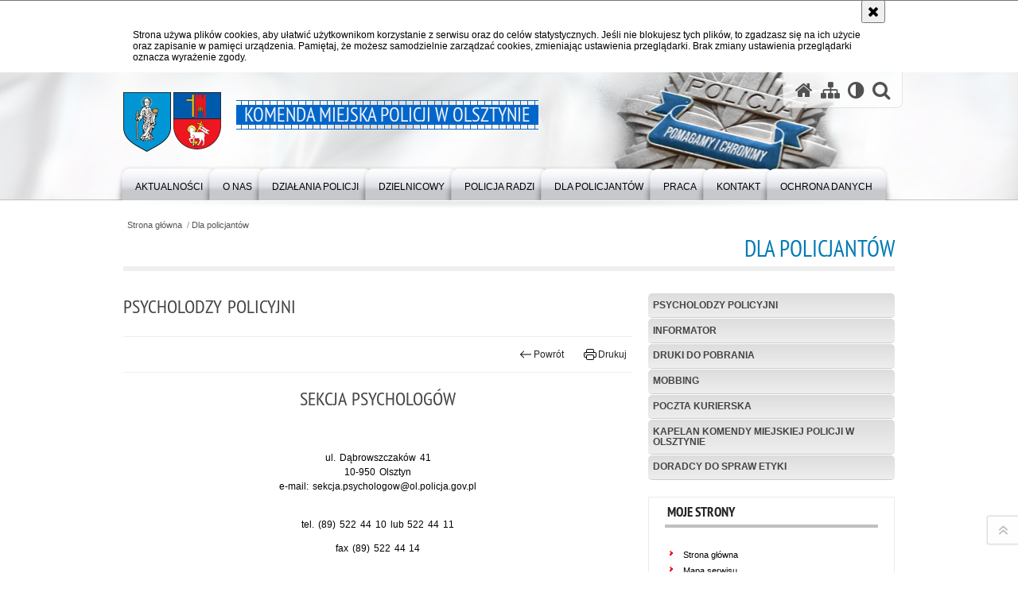

--- FILE ---
content_type: text/html; charset=UTF-8
request_url: https://olsztyn.policja.gov.pl/o02/dla-policjantow/29995,Psycholodzy-policyjni.html
body_size: 7834
content:
<!DOCTYPE html PUBLIC "-//W3C//DTD XHTML 1.0 Transitional//EN" "http://www.w3.org/TR/xhtml1/DTD/xhtml1-transitional.dtd">
<html lang="pl">
  <head>
    <meta http-equiv="Content-Type" content="text/html; charset=UTF-8" />
    <meta http-equiv="X-UA-Compatible" content="IE=edge" />
    <meta name="description" content="Psycholodzy policyjni - Dla policjantów -  "/>
    <meta name="deklaracja-dostępności" content="https://olsztyn.policja.gov.pl/o02/kontakt/deklaracja-dostepnosci" />
    <meta name="keywords" content="olsztyn, policja"/>
    <meta name="robots" content="Index, Follow"/>
    <meta name="author" content="Komenda Miejska Policji w Olsztynie"/>
    <meta name="viewport" content="width=device-width, initial-scale=1.0" />
    <meta property="og:site_name" content="Komenda Miejska Policji w Olsztynie" />
    <meta property="og:title" content="Psycholodzy policyjni" />
    <meta property="og:description" content="" />
    <meta property="og:type" content="article" />
    <meta property="og:image" content="" />
        <link rel="alternate" type="application/rss+xml" title="Aktualności" href="/dokumenty/rss/87-rss-1396.rss" />
<link rel="alternate" type="application/rss+xml" title="Rzeczy odzyskane" href="/dokumenty/rss/87-rss-1397.rss" />
<link rel="alternate" type="application/rss+xml" title="Programy profilaktyczne" href="/dokumenty/rss/87-rss-1409.rss" />
<link rel="alternate" type="application/rss+xml" title="Podziękowania" href="/dokumenty/rss/87-rss-1410.rss" />
    
    <title>Psycholodzy policyjni - Dla policjantów -  Komenda Miejska Policji w Olsztynie</title> 
    <link rel="shortcut icon" href="https://olsztyn.policja.gov.pl/favicon.ico" />
    
    <link href="/img/forum/forum.css" type="text/css" rel="stylesheet" />
    <link href="/webfonts/awesome-4.7/css/font-awesome.min.css" type="text/css" rel="stylesheet" />
    <link href="/script/baguetteBox/baguetteBox.min.css" type="text/css" rel="stylesheet" />
    <link href="/script/mootools/vlaCalendar/styles/vlaCal-v2.11.css" type="text/css" media="screen" rel="stylesheet" />
    <link href="/script/mootools/galeria/media2015.css" type="text/css" rel="stylesheet" />
    
    <link href="/dokumenty/szablony/dynamic/87/87-39515.css?1769206806" type="text/css" rel="stylesheet" />
    <link href="/dokumenty/szablonyimg/87-struktura.css" type="text/css" rel="stylesheet" />
    <link href="/script/video/video-js/stable/video-js.min.css" rel="stylesheet" type="text/css" />    

                                <script src="/script/video/video-js/stable/video.min.js"></script>
<script src="/script/video/video-js/stable/lang/pl.js"></script>
<script src="/script/lite-youtube/lite-youtube.js" type="module"></script>    
                                            <script src="/dokumenty/szablony/dynamic/87/87-7294.js?v=0.132"></script>
    <script>
		window.addEvent('domready', function() { 
      		Ellipsis({
          		class: '.media strong',
          		lines: 5
        	});
      		if ($('navmenu')) {
      			var mooDropMenu = new dropMenu($('navmenu'));
      		};
		});
	</script>
      
	    
    <!--[if lt IE 9]>
		<script  src="/script/html5/html5shiv.js"></script>
	<![endif]-->
    
    <style>
      h1#header-logo a { margin-left:150px; }
      h1#header-logo a span { width:150px; left:-150px; background-image:url("/dokumenty/szablonyimg/87-icons_new.png"); }
    </style>
    
  </head>
  <body class="bg">
    <div id="menu-scroll"></div>
    
    <!-- WCAG opcje -->
    <ul class="nav">
      <li><a href="#menu">Przejdź do menu głównego</a></li>
      <li><a href="#wtxt">Przejdź do treści</a></li>
      <li><a href="#search" id="szukaj-button-wai" aria-controls="search">Przejdź do wyszukiwarki</a></li>
      <li><a href="/o02/mapa">Mapa strony</a></li>
    </ul>
    <!-- .WCAG opcje -->
  
    
    <div id="page">
      
      <!-- header -->
      <div id="header-wrapper">
        <header>
          <div class="inside">
            <h1 id="header-logo"><a href="/" title="Strona główna"><span></span><strong><span class="hide">Psycholodzy policyjni - Dla policjantów - </span>Komenda Miejska Policji w Olsztynie</strong></a></h1>
            <!-- header opcje -->
            <div id="header-options">
              <ul>
                <li><a href="https://olsztyn.policja.gov.pl" aria-label="Strona główna serwisu Komenda Miejska Policji w Olsztynie"><i class="fa fa-home"></i></a></li>
                <li><a href="/o02/mapa" aria-label="Mapa serwisu"><i class="fa fa-sitemap"></i></a></li>
                <li><a href="/o02/wai" aria-label="Wersja tekstowa"><i class="fa fa-adjust"></i></a></li>
                <li class="szukaj-buttton-init"><a href="#search" id="szukaj-button" aria-controls="search" aria-expanded="false"><i class="fa fa-search"></i><span class="sr-only">Otwórz wyszukiwarkę</span></a></li>
              </ul>
              
              <nav id="mobileMenu">
                <a href="#" id="mobileMenuBtn" role="button" aria-controls="menu" aria-expanded="false">
                  <span class="sr-only">Menu</span><i class="fa fa-reorder"></i>
                </a>
              </nav>
              
            </div>
            <!-- header opcje. -->
            
            <!-- search -->
            <div id="search" class="search" tabindex="-1" aria-activedescendant="search-header">
              <div class="search__row">
                <div class="search_col">
                  <h2 class="search__header">Wyszukiwarka</h2>
                  <button id="szukaj-button-close" class="search__delete_btn">
                    <i class="fa fa-times-circle-o"></i>
                    <span class="sr-only">Zamknij wyszukiwarkę</span>
                  </button>
                </div>
              </div>
              <div class="search__row">
                <div class="search_col">
                  <form action="/o02/szukaj" method="post" class="search__form">
                    <div class="search__fieldset">
                      <label for="szukajg" class="sr-only">szukaj</label>
                      <input type="text" id="szukajg" class="search__input" name="szukaj" placeholder="wpisz szukaną frazę" value="" />
                      <button type="submit" class="search__btn">
                        <span class="sr-only">Szukaj</span><i class="fa fa-search"></i>
                      </button>
                    </div>
                    <div class="clear"></div>
                    <div>
                      <p><a href="/o02/szukaj">Wyszukiwarka zaawansowana</a></p>
                    </div>
                  </form>
                  
                </div>
              </div>
            </div>
            <!-- search. -->
            
          </div>
          <!-- menu -->
          <nav id="menu" aria-label="Menu główne">
            <div class="inside">
              
<ul id="navmenu" class="mainmenu">
					<li><a href="/o02/aktualnosci" target="_top" ><strong><span>Aktualności</span></strong></a>
        				</li>
					<li><a href="/o02/o-nas" target="_top" ><strong><span>O nas</span></strong></a>
        					<ul class="submenu">
							        <li><a href="/o02/o-nas/kierownictwo" target="_top" >Kierownictwo </a>
        				</li>
			        <li><a href="/o02/o-nas/struk" target="_top" >Struktura Komendy Miejskiej Policji w Olsztynie <span class="strz"></span></a>
        					<ul class="submenu">
							        <li><a href="/o02/o-nas/struk/wydzialy" target="_top" >Wydziały </a>
        				</li>
			        <li><a href="/o02/o-nas/struk/komisariaty" target="_top" >Komisariaty </a>
        				</li>
			        <li><a href="/o02/o-nas/struk/posterunki" target="_top" >Posterunki </a>
        				</li>
				</ul>		
				</li>
			        <li><a href="/o02/mapy/37,Komenda-Miejska.html" target="_top" >Jednostki Policji na mapie </a>
        				</li>
			        <li><a href="/o02/o-nas/zakres-dzialania" target="_top" >Zakres działania </a>
        				</li>
				</ul>		
				</li>
					<li><a href="/o02/dzialania-policji" target="_top" ><strong><span>Działania Policji</span></strong></a>
        					<ul class="submenu">
							        <li><a href="/o02/dzialania-policji/pomoz-policji" target="_top" >Pomóż Policji w identyfikacji osób </a>
        				</li>
			        <li><a href="/o02/dzialania-policji/osoby-poszukiwane" target="_top" >Osoby Poszukiwane </a>
        				</li>
			        <li><a href="/o02/dzialania-policji/rzeczy-odzyskane" target="_top" >Rzeczy odzyskane <span class="strz"></span></a>
        					<ul class="submenu">
							        <li><a href="/o02/dzialania-policji/rzeczy-odzyskane/rowery" target="_top" >Rowery </a>
        				</li>
			        <li><a href="/o02/dzialania-policji/rzeczy-odzyskane/elektronarzedzia" target="_top" >Elektronarzędzia </a>
        				</li>
			        <li><a href="/o02/dzialania-policji/rzeczy-odzyskane/sprzet-elektroniczny" target="_top" >Sprzęt elektroniczny </a>
        				</li>
			        <li><a href="/o02/dzialania-policji/rzeczy-odzyskane/inne" target="_top" >Inne </a>
        				</li>
				</ul>		
				</li>
			        <li><a href="/o02/dzialania-policji/programy-profilaktyczne" target="_top" aria-label="PROFILAKTYCY Z KOMENDY MIEJSKIEJ POLICJI W OLSZTYNIE REALIZUJĄ SZEREG DZIAŁAŃ EDUKACYJNO-PROFILAKTYCZNYCH NA TERENIE OLSZTYNA ORAZ POWIATU OLSZTYŃSKIEGO.
PONIŻEJ ZNAJDUJĄ SIĘ AKTUALNE I ARCHIWALNE PROGRAMY.

ZAPRASZAMY DO WSPÓŁPRACY!">Programy profilaktyczne </a>
        				</li>
			        <li><a href="/o02/dzialania-policji/krajowa-mapa-zagrozen" target="_top" >Krajowa Mapa Zagrożeń </a>
        				</li>
			        <li><a href="/o02/dzialania-policji/podziekowania" target="_top" >Podziękowania </a>
        				</li>
				</ul>		
				</li>
					<li><a href="/o02/dzielnicowy" target="_top" ><strong><span>Dzielnicowy</span></strong></a>
        					<ul class="submenu">
							        <li><a href="/o02/dzielnicowy/olsztyn" target="_top" >Olsztyn <span class="strz"></span></a>
        					<ul class="submenu">
							        <li><a href="/o02/dzielnicowy/olsztyn/posterunek-policji-i-w" target="_top" >Posterunek Policji I w  Olsztynie </a>
        				</li>
			        <li><a href="/o02/dzielnicowy/olsztyn/httpolsztynpolicjahttp" target="_top" >Posterunek Policji II w Olsztynie </a>
        				</li>
			        <li><a href="/o02/dzielnicowy/olsztyn/pohttpolsztynpolicjhttp" target="_top" >Posterunek Policji III w Olsztynie </a>
        				</li>
				</ul>		
				</li>
			        <li><a href="/o02/dzielnicowy/powiat" target="_top" >Powiat <span class="strz"></span></a>
        					<ul class="submenu">
							        <li><a href="/o02/dzielnicowy/powiat/barczewo" target="_top" >Barczewo </a>
        				</li>
			        <li><a href="/o02/dzielnicowy/powiat/biskupiec" target="_top" >Biskupiec </a>
        				</li>
			        <li><a href="/o02/dzielnicowy/powiat/dobre-miasto" target="_top" >Dobre Miasto </a>
        				</li>
			        <li><a href="/o02/dzielnicowy/powiat/dywity" target="_top" >Dywity </a>
        				</li>
			        <li><a href="/o02/dzielnicowy/powiat/gietrzwald" target="_top" >Gietrzwałd </a>
        				</li>
			        <li><a href="/o02/dzielnicowy/powiat/jeziorany" target="_top" >Jeziorany </a>
        				</li>
			        <li><a href="/o02/dzielnicowy/powiat/jonkowo" target="_top" >Jonkowo </a>
        				</li>
			        <li><a href="/o02/dzielnicowy/powiat/kolno" target="_top" >Kolno </a>
        				</li>
			        <li><a href="/o02/dzielnicowy/powiat/olsztynek" target="_top" >Olsztynek </a>
        				</li>
			        <li><a href="/o02/dzielnicowy/powiat/purda" target="_top" >Purda </a>
        				</li>
			        <li><a href="/o02/dzielnicowy/powiat/stawiguda" target="_top" >Stawiguda </a>
        				</li>
				</ul>		
				</li>
			        <li><a href="/o02/dzielnicowy/wyszukaj-swojego-dzieln" target="_top" >Wyszukaj swojego dzielnicowego- darmowa aplikacja &quot;Moja Komenda&quot; </a>
        				</li>
				</ul>		
				</li>
					<li><a href="/o02/policja-radzi" target="_top" ><strong><span>Policja radzi</span></strong></a>
        					<ul class="submenu">
							        <li><a href="/o02/policja-radzi/klasy-mundurowe" target="_top" >Klasy mundurowe </a>
        				</li>
			        <li><a href="/o02/policja-radzi/informacje-dla-nauczyci" target="_top" >Informacje dla nauczycieli </a>
        				</li>
			        <li><a href="/o02/policja-radzi/bezpiecznie-na-drodze" target="_top" >Bezpiecznie na drodze <span class="strz"></span></a>
        					<ul class="submenu">
							        <li><a href="/o02/policja-radzi/bezpiecznie-na-drodze/bezpieczna-podroz" target="_top" >Bezpieczna podróż </a>
        				</li>
			        <li><a href="/o02/policja-radzi/bezpiecznie-na-drodze/co-zrobic-w" target="_top" >Co zrobić w przypadku kolizji? </a>
        				</li>
			        <li><a href="/o02/policja-radzi/bezpiecznie-na-drodze/jestes-swiadkiem-wypadk" target="_top" >Jesteś świadkiem wypadku drogowego? Pamiętaj! </a>
        				</li>
			        <li><a href="/o02/policja-radzi/bezpiecznie-na-drodze/pasy-bezpieczenstwa" target="_top" >Pasy bezpieczeństwa </a>
        				</li>
			        <li><a href="/o02/policja-radzi/bezpiecznie-na-drodze/bezpiecznie-na-rowerze" target="_top" >Bezpiecznie na rowerze </a>
        				</li>
			        <li><a href="/o02/policja-radzi/bezpiecznie-na-drodze/jak-uchronic-swoj-samoc" target="_top" >Jak uchronić swój samochód przed kradzieżą i włamaniem? </a>
        				</li>
				</ul>		
				</li>
			        <li><a href="/o02/policja-radzi/przemoc-w-rodzinie" target="_top" >Przemoc w rodzinie </a>
        				</li>
			        <li><a href="/o02/policja-radzi/praca-za-granica" target="_top" >Praca za granicą </a>
        				</li>
			        <li><a href="/o02/policja-radzi/imprezy-m" target="_top" >Imprezy masowe </a>
        				</li>
			        <li><a href="/o02/policja-radzi/zgro" target="_top" >Zgromadzenia publiczne </a>
        				</li>
			        <li><a href="/o02/policja-radzi/pierwsza-pomoc" target="_top" >Pierwsza pomoc </a>
        				</li>
			        <li><a href="https://zyjbezpiecznie.policja.pl/" target="_top" >Bezpieczeństwo w sieci </a>
        				</li>
			        <li><a href="/o02/policja-radzi/dokumenty-oraz-rzeczy-u" target="_top" >Dokumenty oraz rzeczy utracone </a>
        				</li>
			        <li><a href="/o02/policja-radzi/rejestracja-broni-pneum" target="_top" >Rejestracja broni pneumatycznej </a>
        				</li>
			        <li><a href="/o02/policja-radzi/httpsolsztynpolicja" target="_top" >Antydepresyjny Telefon Zaufania </a>
        				</li>
			        <li><a href="https://policja.pl/pol/antykorupcja" target="_top" >Antykorupcja </a>
        				</li>
				</ul>		
				</li>
					<li><a href="/o02/dla-policjantow" target="_top" ><strong><span>Dla policjantów</span></strong></a>
        					<ul class="submenu">
							        <li><a href="/o02/dla-policjantow/psycholodzy-policyjni" target="_top" >Psycholodzy policyjni </a>
        				</li>
			        <li><a href="/o02/dla-policjantow/informator" target="_top" >Informator </a>
        				</li>
			        <li><a href="/o02/dla-policjantow/druki-do-pobrania" target="_top" >Druki do pobrania </a>
        				</li>
			        <li><a href="/o02/dla-policjantow/mobbing" target="_top" >Mobbing </a>
        				</li>
			        <li><a href="/o02/dla-policjantow/poczta-kurierska" target="_top" >Poczta Kurierska </a>
        				</li>
			        <li><a href="/o02/dla-policjantow/-httpolsztynpolicja" target="_top" >Kapelan Komendy Miejskiej Policji w Olsztynie </a>
        				</li>
			        <li><a href="/o02/dla-policjantow/doradcy-do-spraw-etyki" target="_top" >Doradcy do spraw etyki </a>
        				</li>
				</ul>		
				</li>
					<li><a href="/o02/praca" target="_top" ><strong><span>Praca</span></strong></a>
        					<ul class="submenu">
							        <li><a href="https://warminsko-mazurska.policja.gov.pl/ol/praca/rekrutacja-do-sluzby-w/489,Rekrutacja-do-sluzby-w-Policji.html" target="_top" >Rekrutacja do służby w Policji </a>
        				</li>
			        <li><a href="https://olsztyn.policja.gov.pl/o02/praca/34456,Praktyki-studenckie.html" target="_top" >Praktyki studenckie </a>
        				</li>
				</ul>		
				</li>
					<li><a href="/o02/kontakt" target="_top" ><strong><span>Kontakt</span></strong></a>
        					<ul class="submenu">
							        <li><a href="/o02/kontakt/oficer-prasowy" target="_top" >Oficer prasowy </a>
        				</li>
			        <li><a href="/o02/kontakt/dla-firm-ubezpieczeniow" target="_top" >Dla firm ubezpieczeniowych </a>
        				</li>
			        <li><a href="http://warminsko-mazurska.policja.gov.pl/ol/kontakt/rzecznik/40,Rzecznik-KWP.html" target="_top" >Rzecznik KWP </a>
        				</li>
			        <li><a href="/o02/kontakt/skargi-i-wnioski" target="_top" >Skargi i wnioski </a>
        				</li>
			        <li><a href="/o02/kontakt/petycje" target="_top" >Petycje </a>
        				</li>
			        <li><a href="/o02/kontakt/badania-ankietowe-proce" target="_top" >Badania ankietowe- procedura składania wniosku </a>
        				</li>
			        <li><a href="/o02/kontakt/prawa-czlowieka" target="_top" >Prawa człowieka </a>
        				</li>
			        <li><a href="/o02/kontakt/deklaracja-dostepnosci" target="_top" >Deklaracja dostępności strony internetowej </a>
        				</li>
			        <li><a href="/o02/kontakt/dostepnosc-kmp" target="_top" >Dostępność KMP <span class="strz"></span></a>
        					<ul class="submenu">
							        <li><a href="/o02/kontakt/dostepnosc-kmp/komunikacja-z-osobami-nieslysz" target="_top" >Komunikacja z osobami niesłyszącymi </a>
        				</li>
			        <li><a href="/o02/kontakt/dostepnosc-kmp/informacja-o-dostepnosci-komen" target="_top" >Informacja o dostępności Komendy Miejskiej Policji w Olsztynie dla osób z niepełnosprawnościami </a>
        				</li>
			        <li><a href="/o02/kontakt/dostepnosc-kmp/informacja-o-braku-dostepnosci" target="_top" >Informacja o braku dostępności architektonicznej i informacyjno-komunikacyjnej Komendy Miejskiej Policji w Olsztynie </a>
        				</li>
			        <li><a href="/o02/kontakt/dostepnosc-kmp/wniosek-o-zapewnienie-dostepno" target="_top" >Wniosek o zapewnienie dostępności architektonicznej i informacyjno-komunikacyjnej Komendy Miejskiej Policji w Olsztynie </a>
        				</li>
			        <li><a href="/o02/kontakt/dostepnosc-kmp/zapewnienie-dostepnosci-cyfrow" target="_top" >Zapewnienie dostępności cyfrowej stron internetowych Komendy Miejskiej Policji w Olsztynie </a>
        				</li>
				</ul>		
				</li>
				</ul>		
				</li>
					<li><a href="/o02/ochrona-danych" target="_top" ><strong><span>OCHRONA DANYCH</span></strong></a>
        				</li>
	</ul>            </div>
          </nav>
          <!-- menu. -->
        </header>
      </div>
      <div class="clear"></div>
      <!--  header. -->
      
      <!--  content  -->
<div id="content">
  
  <div id="sciezka-navi"><ul id="sciezka-naviUl">
<li><a href="/o02/">Strona główna</a></li>

  <li><span></span><a href="/o02/dla-policjantow">Dla policjantów</a></li>

</ul></div>
  <div class="naglowekBig">
  <h2>Dla policjantów</h2> 
  <div id="text-size">
    <p>Rozmiar czcionki</p>
    <div class="button"><a href="#" title="Czcionka normalna" class="a tips" id="resize12"><span></span>czcionka normalna</a></div>
    <div class="button"><a href="#" title="Czcionka średnia" class="aa tips" id="resize14"><span></span>czcionka średnia</a></div>
    <div class="button"><a href="#" title="Czcionka duża" class="aaa tips" id="resize16"><span></span>czcionka duża</a></div>
  </div>
</div>
  
  <!--  content-left  -->
  <aside class="subLeft  width250">
    

<nav id="meni2">
  <h2>Nawigacja</h2>
  <ul>
    			<li class=""><a href="/o02/dla-policjantow/psycholodzy-policyjni" target="_top" class="">Psycholodzy policyjni</a>
		</li>
			<li class=""><a href="/o02/dla-policjantow/informator" target="_top" class="">Informator</a>
		</li>
			<li class=""><a href="/o02/dla-policjantow/druki-do-pobrania" target="_top" class="">Druki do pobrania</a>
		</li>
			<li class=""><a href="/o02/dla-policjantow/mobbing" target="_top" class="">Mobbing</a>
		</li>
			<li class=""><a href="/o02/dla-policjantow/poczta-kurierska" target="_top" class="">Poczta Kurierska</a>
		</li>
			<li class=""><a href="/o02/dla-policjantow/-httpolsztynpolicja" target="_top" class="">Kapelan Komendy Miejskiej Policji w Olsztynie</a>
		</li>
			<li class=""><a href="/o02/dla-policjantow/doradcy-do-spraw-etyki" target="_top" class="">Doradcy do spraw etyki</a>
		</li>
	  </ul>
</nav>        <!-- moje skroty -->
<div class="box_spec1">
	<div class="naglowek"><h2>Moje strony</h2></div>
	<div id="moje-strony">
		<ul>
		<li><a href="/">Strona główna</a></li>
		<li><a href="/o02/mapa">Mapa serwisu</a></li>
		
		</ul>
		<form method="post" action="">
		<input type="hidden" name="skroty" value="1"/>
		<input type="submit" name="dodajskrot" value="Dodaj"/>
		</form>
	</div>
</div>
<!-- moje skroty. --> 
    
    
    <div class="clear"></div>
  </aside>
  <!--  content-left.  -->
  
  <!--  content-right  -->
  <div class="subRight width695">
    <a title="treść strony" id="wtxt"></a>
    <!--  box  -->
    <div class="box">
      





<div class="right ikonka"></div>

<article class="txt">
  <div class="head">
    <h2>Psycholodzy policyjni</h2>    <div id="drukuj">
      <div class="button"><a href="javascript:history.go(-1)" title="Powrót" class="wstecz"><span></span>Powrót</a></div>
      <div class="button"><a href="javascript:winopen('/o02/dla-policjantow/29995,Psycholodzy-policyjni.print',700,600)" title="Drukuj" class="drukuj"><span></span>Drukuj</a></div>
    </div>
      </div> 
  <h1 class="western" style="text-align: center;">Sekcja Psychologów<br />
&nbsp;</h1>

<p style="text-align: center;">ul. Dąbrowszczaków 41<br />
10-950 Olsztyn<br />
e-mail: sekcja.psychologow@ol.policja.gov.pl</p>

<p style="text-align: center;"><br />
tel. (89) 522 44 10 lub 522 44 11</p>

<p style="text-align: center;">fax (89) 522 44 14</p>

<p>&nbsp;</p>

<p><br />
<strong>Zawsze masz prawo skorzystać z pomocy psychologicznej, a w szczególności gdy:</strong></p>

<ul>
	<li>
	<p style="font-weight: normal">użyłeś broni</p>
	</li>
	<li>
	<p style="margin-right: -0.9cm; font-weight: normal; page-break-before: auto">zagrożone zostało twoje życie lub zdrowie</p>
	</li>
	<li>
	<p style="font-weight: normal">wykonałeś zadanie szczególnie obciążające psychicznie</p>
	</li>
	<li>
	<p style="font-weight: normal">wystąpiły lęki, niepokoje</p>
	</li>
	<li>
	<p style="font-weight: normal">pojawiły się konflikty w pracy i rodzinie, problemy osobiste</p>
	</li>
	<li>
	<p style="font-weight: normal">potrzebujesz wsparcia psychologicznego</p>
	</li>
	<li>
	<p style="font-weight: normal">jesteś zainteresowany rozwojem osobistym</p>
	</li>
	<li>
	<p style="font-weight: normal">potrzebujesz konsultacji z psychologiem, porady, informacji</p>
	</li>
</ul>

<p style="font-weight: normal"><br />
&nbsp;</p>

<p><strong>Komu pomagamy ?</strong></p>

<p><br />
Psychologowie Sekcji Psychologów KWP w Olsztynie obejmują opieką psychologiczną policjantów i pracowników Policji województwa warmińsko-mazurskiego.</p>

<p><br />
&nbsp;</p>
           
  <section class="pad_y10"></section>
  <div class="clear"></div>
</article>

<aside id="opcje-strony">
  
  <div class="ocena">
	<script src="/script/mootools/rating/ratings.js"></script>
	<script>
		window.addEvent('domready', function() {
			var rating = new RabidRatings({url:'/o02/ocen/29995t1,dok.html'});
		});
	</script>
	<div id="rabidRating-29995-0_5" class="rabidRating">
		<div class="wrapper"><span class="ratingFill" style="width:0%;"><span class="ratingStars"> </span></span></div>
		<div id="rabidRating-29995-description" class="ratingText" aria-hidden="true">Ocena: 0/5 (0)</div>
	</div>
</div>
  
  <div class="social-share">
    <ul>
      <li>
        <a href="https://www.facebook.com/sharer/sharer.php?u=https://olsztyn.policja.gov.pl/o02/dla-policjantow/29995,Psycholodzy-policyjni.html"
        	type="button"
        	role="button"
        	class="facebook" 
        	aria-hidden="true" 
        	tabindex="-1" 	
        	aria-label="Facebook">
          	<svg role="img" viewBox="0 0 24 24" xmlns="http://www.w3.org/2000/svg"><path d="M24 12.073c0-6.627-5.373-12-12-12s-12 5.373-12 12c0 5.99 4.388 10.954 10.125 11.854v-8.385H7.078v-3.47h3.047V9.43c0-3.007 1.792-4.669 4.533-4.669 1.312 0 2.686.235 2.686.235v2.953H15.83c-1.491 0-1.956.925-1.956 1.874v2.25h3.328l-.532 3.47h-2.796v8.385C19.612 23.027 24 18.062 24 12.073z"/></svg>
              Udostępnij
        </a>
      </li>
      <li>
        <a href="https://twitter.com/intent/tweet?text=Psycholodzy policyjni&amp;url=https://olsztyn.policja.gov.pl/o02/dla-policjantow/29995,Psycholodzy-policyjni.html" 
        	type="button"
        	role="button"        
        	class="twitter" 
        	aria-hidden="true" tabindex="-1" 
        	aria-label="Twitter">
          	<svg role="img" viewBox="0 0 24 24" xmlns="http://www.w3.org/2000/svg"><path d="m.058.768 9.266 12.39L0 23.231h2.099l8.163-8.819 6.596 8.82H24l-9.788-13.087 8.68-9.377h-2.1l-7.517 8.123L7.2.768zm3.087 1.546h3.28l14.488 19.371h-3.28z"/></svg>
              Tweet
        </a>
      </li>
    </ul>
  </div>
  
      <div class="tagi"></div>
      <div class="buttony"> </div>
  
</aside>


      <!-- 

<ul>
			<li class=""><a href="/o02/dla-policjantow/psycholodzy-policyjni" target="_top" class="">Psycholodzy policyjni</a>
		</li>
			<li class=""><a href="/o02/dla-policjantow/informator" target="_top" class="">Informator</a>
		</li>
			<li class=""><a href="/o02/dla-policjantow/druki-do-pobrania" target="_top" class="">Druki do pobrania</a>
		</li>
			<li class=""><a href="/o02/dla-policjantow/mobbing" target="_top" class="">Mobbing</a>
		</li>
			<li class=""><a href="/o02/dla-policjantow/poczta-kurierska" target="_top" class="">Poczta Kurierska</a>
		</li>
			<li class=""><a href="/o02/dla-policjantow/-httpolsztynpolicja" target="_top" class="">Kapelan Komendy Miejskiej Policji w Olsztynie</a>
		</li>
			<li class=""><a href="/o02/dla-policjantow/doradcy-do-spraw-etyki" target="_top" class="">Doradcy do spraw etyki</a>
		</li>
	</ul> -->
      <div class="clear"></div>
    </div>
    <!--  box.  -->
    
  </div>
  <!--  content-right.  -->
  <div class="clear"></div>
  
</div>
<!--  content. -->            
      <!-- footer -->
      <footer>
        <div id="footer-top">
          <div class="footer-content">
            <!-- footmap  -->
            <div id="fsitemap">
              <h2>Mapa serwisu</h2>
              <nav id="fsitemap-map">
                

<ul>
			<li class=""><a href="/o02/aktualnosci" target="_top" class="">Aktualności</a>
		</li>
			<li class=""><a href="/o02/o-nas" target="_top" class="">O nas</a>
					<ul>
			<li class=""><a href="/o02/o-nas/kierownictwo" target="_top" class="">Kierownictwo</a>
		</li>
			<li class=""><a href="/o02/o-nas/struk" target="_top" class="">Struktura Komendy Miejskiej Policji w Olsztynie</a>
		</li>
			<li class=""><a href="/o02/mapy/37,Komenda-Miejska.html" target="_top" class="">Jednostki Policji na mapie</a>
		</li>
			<li class=""><a href="/o02/o-nas/zakres-dzialania" target="_top" class="">Zakres działania</a>
		</li>
	</ul>		
		</li>
			<li class=""><a href="/o02/dzialania-policji" target="_top" class="">Działania Policji</a>
					<ul>
			<li class=""><a href="/o02/dzialania-policji/pomoz-policji" target="_top" class="">Pomóż Policji w identyfikacji osób</a>
		</li>
			<li class=""><a href="/o02/dzialania-policji/osoby-poszukiwane" target="_top" class="">Osoby Poszukiwane</a>
		</li>
			<li class=""><a href="/o02/dzialania-policji/rzeczy-odzyskane" target="_top" class="">Rzeczy odzyskane</a>
		</li>
			<li class=""><a href="/o02/dzialania-policji/programy-profilaktyczne" target="_top" class="">Programy profilaktyczne</a>
		</li>
			<li class=""><a href="/o02/dzialania-policji/krajowa-mapa-zagrozen" target="_top" class="">Krajowa Mapa Zagrożeń</a>
		</li>
			<li class=""><a href="/o02/dzialania-policji/podziekowania" target="_top" class="">Podziękowania</a>
		</li>
	</ul>		
		</li>
			<li class=""><a href="/o02/dzielnicowy" target="_top" class="">Dzielnicowy</a>
					<ul>
			<li class=""><a href="/o02/dzielnicowy/olsztyn" target="_top" class="">Olsztyn</a>
		</li>
			<li class=""><a href="/o02/dzielnicowy/powiat" target="_top" class="">Powiat</a>
		</li>
			<li class=""><a href="/o02/dzielnicowy/wyszukaj-swojego-dzieln" target="_top" class="">Wyszukaj swojego dzielnicowego- darmowa aplikacja &quot;Moja Komenda&quot;</a>
		</li>
	</ul>		
		</li>
			<li class=""><a href="/o02/policja-radzi" target="_top" class="">Policja radzi</a>
					<ul>
			<li class=""><a href="/o02/policja-radzi/klasy-mundurowe" target="_top" class="">Klasy mundurowe</a>
		</li>
			<li class=""><a href="/o02/policja-radzi/informacje-dla-nauczyci" target="_top" class="">Informacje dla nauczycieli</a>
		</li>
			<li class=""><a href="/o02/policja-radzi/bezpiecznie-na-drodze" target="_top" class="">Bezpiecznie na drodze</a>
		</li>
			<li class=""><a href="/o02/policja-radzi/przemoc-w-rodzinie" target="_top" class="">Przemoc w rodzinie</a>
		</li>
			<li class=""><a href="/o02/policja-radzi/praca-za-granica" target="_top" class="">Praca za granicą</a>
		</li>
			<li class=""><a href="/o02/policja-radzi/imprezy-m" target="_top" class="">Imprezy masowe</a>
		</li>
			<li class=""><a href="/o02/policja-radzi/zgro" target="_top" class="">Zgromadzenia publiczne</a>
		</li>
			<li class=""><a href="/o02/policja-radzi/pierwsza-pomoc" target="_top" class="">Pierwsza pomoc</a>
		</li>
			<li class=""><a href="https://zyjbezpiecznie.policja.pl/" target="_top" class="">Bezpieczeństwo w sieci</a>
		</li>
			<li class=""><a href="/o02/policja-radzi/dokumenty-oraz-rzeczy-u" target="_top" class="">Dokumenty oraz rzeczy utracone</a>
		</li>
			<li class=""><a href="/o02/policja-radzi/rejestracja-broni-pneum" target="_top" class="">Rejestracja broni pneumatycznej</a>
		</li>
			<li class=""><a href="/o02/policja-radzi/httpsolsztynpolicja" target="_top" class="">Antydepresyjny Telefon Zaufania</a>
		</li>
			<li class=""><a href="https://policja.pl/pol/antykorupcja" target="_top" class="">Antykorupcja</a>
		</li>
	</ul>		
		</li>
			<li class=""><a href="/o02/dla-policjantow" target="_top" class="check">Dla policjantów</a>
					<ul>
			<li class=""><a href="/o02/dla-policjantow/psycholodzy-policyjni" target="_top" class="">Psycholodzy policyjni</a>
		</li>
			<li class=""><a href="/o02/dla-policjantow/informator" target="_top" class="">Informator</a>
		</li>
			<li class=""><a href="/o02/dla-policjantow/druki-do-pobrania" target="_top" class="">Druki do pobrania</a>
		</li>
			<li class=""><a href="/o02/dla-policjantow/mobbing" target="_top" class="">Mobbing</a>
		</li>
			<li class=""><a href="/o02/dla-policjantow/poczta-kurierska" target="_top" class="">Poczta Kurierska</a>
		</li>
			<li class=""><a href="/o02/dla-policjantow/-httpolsztynpolicja" target="_top" class="">Kapelan Komendy Miejskiej Policji w Olsztynie</a>
		</li>
			<li class=""><a href="/o02/dla-policjantow/doradcy-do-spraw-etyki" target="_top" class="">Doradcy do spraw etyki</a>
		</li>
	</ul>		
		</li>
			<li class=""><a href="/o02/praca" target="_top" class="">Praca</a>
					<ul>
			<li class=""><a href="https://warminsko-mazurska.policja.gov.pl/ol/praca/rekrutacja-do-sluzby-w/489,Rekrutacja-do-sluzby-w-Policji.html" target="_top" class="">Rekrutacja do służby w Policji</a>
		</li>
			<li class=""><a href="https://olsztyn.policja.gov.pl/o02/praca/34456,Praktyki-studenckie.html" target="_top" class="">Praktyki studenckie</a>
		</li>
	</ul>		
		</li>
			<li class=""><a href="/o02/kontakt" target="_top" class="">Kontakt</a>
					<ul>
			<li class=""><a href="/o02/kontakt/oficer-prasowy" target="_top" class="">Oficer prasowy</a>
		</li>
			<li class=""><a href="/o02/kontakt/dla-firm-ubezpieczeniow" target="_top" class="">Dla firm ubezpieczeniowych</a>
		</li>
			<li class=""><a href="http://warminsko-mazurska.policja.gov.pl/ol/kontakt/rzecznik/40,Rzecznik-KWP.html" target="_top" class="">Rzecznik KWP</a>
		</li>
			<li class=""><a href="/o02/kontakt/skargi-i-wnioski" target="_top" class="">Skargi i wnioski</a>
		</li>
			<li class=""><a href="/o02/kontakt/petycje" target="_top" class="">Petycje</a>
		</li>
			<li class=""><a href="/o02/kontakt/badania-ankietowe-proce" target="_top" class="">Badania ankietowe- procedura składania wniosku</a>
		</li>
			<li class=""><a href="/o02/kontakt/prawa-czlowieka" target="_top" class="">Prawa człowieka</a>
		</li>
			<li class=""><a href="/o02/kontakt/deklaracja-dostepnosci" target="_top" class="">Deklaracja dostępności strony internetowej</a>
		</li>
			<li class=""><a href="/o02/kontakt/dostepnosc-kmp" target="_top" class="">Dostępność KMP</a>
		</li>
	</ul>		
		</li>
			<li class=""><a href="/o02/ochrona-danych" target="_top" class="">OCHRONA DANYCH</a>
		</li>
	</ul>              </nav>
            </div>
            <!-- footmap  .-->
          </div>
        </div>
        <div id="footer-bottom">
          <div class="footer-content">
            <ul>
              <li style="widdh:140px;">
                <h2>Policja online</h2>
                <ul id="social">
                  <li><a href="/o02/rss" class="rss" title="RSS">Kanał RSS</a></li>
                  <li><a href="https://www.youtube.com/channel/UCSQ3BBaUVYwbqEOk33TNFRQ" target="_blank" title="Odwiedź nas na YouTube: Policja Olsztyn" class="yt">Odwiedź nas na YouTube</a></li>
                  <li><a href="https://www.facebook.com/KWPOlsztyn" target="_blank" title="Odwiedź nas na Facebook" class="fb">Odwiedź nas na Facebook</a></li>
                  <li><a href="https://twitter.com/kmpolsztyn" target="_blank" title="Śledź nas Twitterze" class="tw">Policja Olsztyn na Twitterze</a></li>
                </ul>
              </li>
              <li style="widdh:190px;">
                <h2>Biuletyn Informacji Publicznej</h2>
                <span class="bip"></span>
                <a href="https://olsztyn.bip.policja.gov.pl" target="_blank" title="Biuletyn Informacji Publicznej">BIP Komenda Miejska Policji w Olsztynie</a>
              </li>
              <li>
                <h2>Redakcja serwisu</h2>
                <a href="https://olsztyn.policja.gov.pl/o02/kontakt/oficer-prasowy">Kontakt z redakcją</a>
                <!-- Deklaracja dostępności -->
                <h2 style="margin-top:1rem">Dostępność</h2>
                <a href="https://olsztyn.policja.gov.pl/o02/kontakt/deklaracja-dostepnosci">Deklaracja dostępności</a>
                <!-- .Deklaracja dostępności -->
              </li>
              <li>
                <h2>Nota prawna</h2>
                Chcesz wykorzystać materiał<br/>z serwisu Komenda Miejska Policji w Olsztynie.<br/>
                <a href="https://olsztyn.policja.gov.pl/o02/wolnytekst/2294,Prawa-autorskie.html">Zapoznaj się z zasadami</a><br/>
                <a href="https://olsztyn.policja.gov.pl/o02/wolnytekst/2295,POLITYKA-PRYWATNOSCI.html">Polityka prywatności</a>
              </li>
              <li>
                <h2>Inne wersje portalu</h2>
                <a href="/o02/wai">wersja tekstowa</a>
              </li>
            </ul>
            <div class="clear"></div>
          </div>
        </div>
      </footer>
      <!-- footer .-->
      
    </div>
    
    <!-- GoToTop  -->
    <div id="back-to-top"><a href="#page"><span></span><span class="sr-only">Powrót na górę strony</span></a></div>
    <!-- GoToTop  .-->
    
  </body>
</html><!-- 0.036251 / WebAdministrator (22.01.2026 00:29) //--><!-- GZIP Buffer //-->